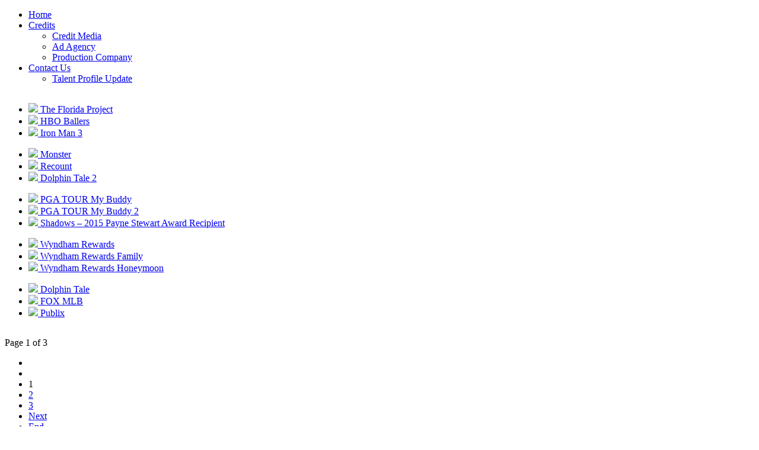

--- FILE ---
content_type: text/html; charset=utf-8
request_url: http://crowdshotcasting.com/index.php/credit-resume/video-test
body_size: 15578
content:
<!DOCTYPE html>
<html dir="ltr" lang="en-gb">
<head>
    <base href="http://crowdshotcasting.com/index.php/credit-resume/video-test" />
	<meta http-equiv="content-type" content="text/html; charset=utf-8" />
	<meta name="generator" content="Joomla! - Open Source Content Management" />
	<title>Media Gallery</title>
	<script type="application/json" class="joomla-script-options new">{"csrf.token":"3db85e404b45132401fb7f20e5a67ab4","system.paths":{"root":"","base":""}}</script>
	<script src="/media/system/js/mootools-core.js?b76a7549e196b9163ebf017fd562c4cc" type="text/javascript"></script>
	<script src="/media/system/js/core.js?b76a7549e196b9163ebf017fd562c4cc" type="text/javascript"></script>
	<script src="/media/system/js/mootools-more.js?b76a7549e196b9163ebf017fd562c4cc" type="text/javascript"></script>
	<link rel="stylesheet" href="https://operations.crowdshotcasting.com//plugins/system/videobox/css/videobox.css" type="text/css" media="screen" />
	<script type="text/javascript" src="https://ajax.googleapis.com/ajax/libs/jquery/1.8.3/jquery.min.js"></script><script type="text/javascript">jQuery.noConflict();</script>
	<script src="http://api.html5media.info/1.1.5/html5media.min.js"></script><script type="text/javascript" src="https://operations.crowdshotcasting.com//plugins/system/videobox/videobox.js"></script><script type="text/javascript">
				var displayvideo;
				var vb_site_base = "/home/crowd/public_html/";
				var vb_site_root = "https://operations.crowdshotcasting.com/";
				jQuery(document).ready(function($) {
					displayvideo = function (vid, src, vwidth, vheight, twidth, theight){
						var frame = document.getElementById('video_'+vid);
						var image = document.getElementById('thumb_'+vid);
						var close = document.getElementById('close_'+vid);
						var title = document.getElementById('title_'+vid);
						if((frame.getAttribute('style').indexOf('block')==-1)){
							image.style.display = 'none';
							frame.style.display = 'block';
							frame.parentNode.style.display = 'block';
							close.style.display = 'block';
							frame.src = src;
							$(frame).animate({height: vheight, width: vwidth}, { duration: 400, easing: 'swing', queue: false });
							$(title).animate({width: vwidth}, { duration: 400, easing: 'swing', queue: false });
						} else {
							close.style.display = 'none';
							$(frame).animate({height: theight, width: twidth}, { duration: 0, easing: 'swing', queue: false });
							title.style.width = twidth+'px';
							frame.src = '';
							if (document.cancelFullScreen) {
								document.cancelFullScreen();
							} else if (document.mozCancelFullScreen) {
								document.mozCancelFullScreen();
							} else if (document.webkitCancelFullScreen) {
								document.webkitCancelFullScreen();
							} else if (document.oCancelFullScreen) {
								document.oCancelFullScreen();
							} else if (document.msCancelFullScreen) {
								document.msCancelFullScreen();
							}
							frame.style.display = 'none';
							frame.parentNode.style.display = 'none';
							image.style.display = 'block';
						}
					}
				});
			</script>

    <link rel="stylesheet" href="/templates/system/css/system.css" />
    <link rel="stylesheet" href="/templates/system/css/general.css" />

    <!-- Created by Artisteer v4.1.0.59861 -->
    
    
    <meta name="viewport" content="initial-scale = 1.0, maximum-scale = 1.0, user-scalable = no, width = device-width">

    <!--[if lt IE 9]><script src="https://html5shiv.googlecode.com/svn/trunk/html5.js"></script><![endif]-->
    <link rel="stylesheet" href="/templates/artisteer3/css/template.css" media="screen">
    <!--[if lte IE 7]><link rel="stylesheet" href="/templates/artisteer3/css/template.ie7.css" media="screen" /><![endif]-->
    <link rel="stylesheet" href="/templates/artisteer3/css/template.responsive.css" media="all">


    <script>if ('undefined' != typeof jQuery) document._artxJQueryBackup = jQuery;</script>
    <script src="/templates/artisteer3/jquery.js"></script>
    <script>jQuery.noConflict();</script>

    <script src="/templates/artisteer3/script.js"></script>
        <script>if (document._artxJQueryBackup) jQuery = document._artxJQueryBackup;</script>
    <script src="/templates/artisteer3/script.responsive.js"></script>
</head>
<body>

<div id="art-main">
<header class="art-header">

    <div class="art-shapes">

            </div>




<nav class="art-nav">
    
<ul class="art-hmenu"><li class="item-122"><a href="/">Home</a></li><li class="item-124 active deeper parent"><a class=" active" href="/credit-resume">Credits</a><ul><li class="item-134 current active"><a class=" active" href="/credit-resume/video-test">Credit Media</a></li><li class="item-135"><a href="/credit-resume/ad-agency">Ad Agency</a></li><li class="item-136"><a href="/credit-resume/production-company">Production Company</a></li></ul></li><li class="item-126 deeper parent"><a href="/contact-us">Contact Us</a><ul><li class="item-138"><a href="/contact-us/talent-profile-update">Talent Profile Update</a></li></ul></li></ul> 
    </nav>

                    
</header>
<div class="art-sheet clearfix">
            <div class="art-layout-wrapper">
                <div class="art-content-layout">
                    <div class="art-content-layout-row">
                        <div class="art-layout-cell art-content">
<article class="art-post art-messages"><div class="art-postcontent clearfix"><div id="system-message-container">
	</div>
</div></article><article class="art-post"><div class="art-postcontent clearfix"><!DOCTYPE html PUBLIC "-//W3C//DTD XHTML 1.0 Transitional//EN" "http://www.w3.org/TR/xhtml1/DTD/xhtml1-transitional.dtd">
<html xmlns="http://www.w3.org/1999/xhtml">
<head>
<meta http-equiv="Content-Type" content="text/html; charset=utf-8" />
<title>Untitled Document</title>
</head>
<body><div style="display: table; " class=""><ul class="video"> <li class="video_cont_0">
				<a href="http://www.youtube.com/embed/WwQ-NH1rRT4?wmode=transparent&rel=0&autoplay=1&fs=1&start=" rel="videobox.sig1" title="The Florida Project" videowidth="640" videoheight="363">
					<span class="video_thumb">
						<img src="https://operations.crowdshotcasting.com//plugins/system/videobox/showthumb.php?img=WwQ-NH1rRT4&width=270&height=155&play=0" id="thumb_1_1">
					</span>
					<span class="video_title" style="width: 270px;" >The Florida Project</span>
				</a>
			</li>  <li class="video_cont_0">
				<a href="http://www.youtube.com/embed/OQOJwcMCAqI?wmode=transparent&rel=0&autoplay=1&fs=1&start=" rel="videobox.sig1" title="HBO Ballers" videowidth="640" videoheight="363">
					<span class="video_thumb">
						<img src="https://operations.crowdshotcasting.com//plugins/system/videobox/showthumb.php?img=OQOJwcMCAqI&width=270&height=155&play=0" id="thumb_1_2">
					</span>
					<span class="video_title" style="width: 270px;" >HBO Ballers</span>
				</a>
			</li>  <li class="video_cont_0">
				<a href="http://www.youtube.com/embed/aV8H7kszXqo?wmode=transparent&rel=0&autoplay=1&fs=1&start=" rel="videobox.sig1" title="Iron Man 3" videowidth="640" videoheight="363">
					<span class="video_thumb">
						<img src="https://operations.crowdshotcasting.com//plugins/system/videobox/showthumb.php?img=aV8H7kszXqo&width=270&height=155&play=0" id="thumb_1_3">
					</span>
					<span class="video_title" style="width: 270px;" >Iron Man 3</span>
				</a>
			</li> </ul><ul class="video"> <li class="video_cont_0">
				<a href="http://www.youtube.com/embed/vq70brIQP40?wmode=transparent&rel=0&autoplay=1&fs=1&start=" rel="videobox.sig1" title="Monster" videowidth="640" videoheight="363">
					<span class="video_thumb">
						<img src="https://operations.crowdshotcasting.com//plugins/system/videobox/showthumb.php?img=vq70brIQP40&width=270&height=155&play=0" id="thumb_1_4">
					</span>
					<span class="video_title" style="width: 270px;" >Monster</span>
				</a>
			</li>  <li class="video_cont_0">
				<a href="http://www.youtube.com/embed/GVd1LuadnDk?wmode=transparent&rel=0&autoplay=1&fs=1&start=" rel="videobox.sig1" title="Recount" videowidth="640" videoheight="363">
					<span class="video_thumb">
						<img src="https://operations.crowdshotcasting.com//plugins/system/videobox/showthumb.php?img=GVd1LuadnDk&width=270&height=155&play=0" id="thumb_1_5">
					</span>
					<span class="video_title" style="width: 270px;" >Recount</span>
				</a>
			</li>  <li class="video_cont_0">
				<a href="http://www.youtube.com/embed/Pprhf_MFko0?wmode=transparent&rel=0&autoplay=1&fs=1&start=" rel="videobox.sig1" title="Dolphin Tale 2" videowidth="640" videoheight="363">
					<span class="video_thumb">
						<img src="https://operations.crowdshotcasting.com//plugins/system/videobox/showthumb.php?img=Pprhf_MFko0&width=270&height=155&play=0" id="thumb_1_6">
					</span>
					<span class="video_title" style="width: 270px;" >Dolphin Tale 2</span>
				</a>
			</li> </ul><ul class="video"> <li class="video_cont_0">
				<a href="http://www.youtube.com/embed/psmD1DVPIrU?wmode=transparent&rel=0&autoplay=1&fs=1&start=" rel="videobox.sig1" title="PGA TOUR My Buddy" videowidth="640" videoheight="363">
					<span class="video_thumb">
						<img src="https://operations.crowdshotcasting.com//plugins/system/videobox/showthumb.php?img=psmD1DVPIrU&width=270&height=155&play=0" id="thumb_1_7">
					</span>
					<span class="video_title" style="width: 270px;" >PGA TOUR My Buddy</span>
				</a>
			</li>  <li class="video_cont_0">
				<a href="http://www.youtube.com/embed/-UDyvjJdF6M?wmode=transparent&rel=0&autoplay=1&fs=1&start=" rel="videobox.sig1" title="PGA TOUR My Buddy 2" videowidth="640" videoheight="363">
					<span class="video_thumb">
						<img src="https://operations.crowdshotcasting.com//plugins/system/videobox/showthumb.php?img=-UDyvjJdF6M&width=270&height=155&play=0" id="thumb_1_8">
					</span>
					<span class="video_title" style="width: 270px;" >PGA TOUR My Buddy 2</span>
				</a>
			</li>  <li class="video_cont_0">
				<a href="http://www.youtube.com/embed/DwMQLnuQlaE?wmode=transparent&rel=0&autoplay=1&fs=1&start=" rel="videobox.sig1" title="Shadows – 2015 Payne Stewart Award Recipient" videowidth="640" videoheight="363">
					<span class="video_thumb">
						<img src="https://operations.crowdshotcasting.com//plugins/system/videobox/showthumb.php?img=DwMQLnuQlaE&width=270&height=155&play=0" id="thumb_1_9">
					</span>
					<span class="video_title" style="width: 270px;" >Shadows – 2015 Payne Stewart Award Recipient</span>
				</a>
			</li> </ul><ul class="video"> <li class="video_cont_0">
				<a href="http://www.youtube.com/embed/BQsEzrLp1hQ?wmode=transparent&rel=0&autoplay=1&fs=1&start=" rel="videobox.sig1" title="Wyndham Rewards" videowidth="640" videoheight="363">
					<span class="video_thumb">
						<img src="https://operations.crowdshotcasting.com//plugins/system/videobox/showthumb.php?img=BQsEzrLp1hQ&width=270&height=155&play=0" id="thumb_1_10">
					</span>
					<span class="video_title" style="width: 270px;" >Wyndham Rewards</span>
				</a>
			</li>  <li class="video_cont_0">
				<a href="http://www.youtube.com/embed/E8T8NtvlZ-c?wmode=transparent&rel=0&autoplay=1&fs=1&start=" rel="videobox.sig1" title="Wyndham Rewards Family" videowidth="640" videoheight="363">
					<span class="video_thumb">
						<img src="https://operations.crowdshotcasting.com//plugins/system/videobox/showthumb.php?img=E8T8NtvlZ-c&width=270&height=155&play=0" id="thumb_1_11">
					</span>
					<span class="video_title" style="width: 270px;" >Wyndham Rewards Family</span>
				</a>
			</li>  <li class="video_cont_0">
				<a href="http://www.youtube.com/embed/nrszHC-adp0?wmode=transparent&rel=0&autoplay=1&fs=1&start=" rel="videobox.sig1" title="Wyndham Rewards Honeymoon" videowidth="640" videoheight="363">
					<span class="video_thumb">
						<img src="https://operations.crowdshotcasting.com//plugins/system/videobox/showthumb.php?img=nrszHC-adp0&width=270&height=155&play=0" id="thumb_1_12">
					</span>
					<span class="video_title" style="width: 270px;" >Wyndham Rewards Honeymoon</span>
				</a>
			</li> </ul><ul class="video"> <li class="video_cont_0">
				<a href="http://www.youtube.com/embed/kgyZjbzS18A?wmode=transparent&rel=0&autoplay=1&fs=1&start=" rel="videobox.sig1" title="Dolphin Tale" videowidth="640" videoheight="363">
					<span class="video_thumb">
						<img src="https://operations.crowdshotcasting.com//plugins/system/videobox/showthumb.php?img=kgyZjbzS18A&width=270&height=155&play=0" id="thumb_1_13">
					</span>
					<span class="video_title" style="width: 270px;" >Dolphin Tale</span>
				</a>
			</li>  <li class="video_cont_0">
				<a href="http://www.youtube.com/embed/xcQ56ThBHOs?wmode=transparent&rel=0&autoplay=1&fs=1&start=" rel="videobox.sig1" title="FOX MLB" videowidth="640" videoheight="363">
					<span class="video_thumb">
						<img src="https://operations.crowdshotcasting.com//plugins/system/videobox/showthumb.php?img=xcQ56ThBHOs&width=270&height=155&play=0" id="thumb_1_14">
					</span>
					<span class="video_title" style="width: 270px;" >FOX MLB</span>
				</a>
			</li>  <li class="video_cont_0">
				<a href="http://www.youtube.com/embed/oAoOdhtbBms?wmode=transparent&rel=0&autoplay=1&fs=1&start=" rel="videobox.sig1" title="Publix" videowidth="640" videoheight="363">
					<span class="video_thumb">
						<img src="https://operations.crowdshotcasting.com//plugins/system/videobox/showthumb.php?img=oAoOdhtbBms&width=270&height=155&play=0" id="thumb_1_15">
					</span>
					<span class="video_title" style="width: 270px;" >Publix</span>
				</a>
			</li> </ul></div><div class="pagination"><p class="counter pull-right">Page 1 of 3</p><ul class="pagination-list"><li class="disabled"><a><i class="icon-first"></i></a></li><li class="disabled"><a><i class="icon-previous"></i></a></li><li class="active"><a>1</a></li><li><a title="2" href="http://crowdshotcasting.com/index.php/credit-resume/video-test?vblimits=15" class="pagenav">2</a></li><li><a title="3" href="http://crowdshotcasting.com/index.php/credit-resume/video-test?vblimits=30" class="pagenav">3</a></li><li><a title="Next" href="http://crowdshotcasting.com/index.php/credit-resume/video-test?vblimits=15" class="pagenav">Next</a></li><li><a title="End" href="http://crowdshotcasting.com/index.php/credit-resume/video-test?vblimits=30" class="pagenav">End</a></li></ul></div><noscript><strong>JavaScript is currently disabled.</strong>Please enable it for a better experience of <a href="http://2glux.com/projects/jumi">Jumi</a>.</noscript></body>
</html>
<noscript><strong>JavaScript is currently disabled.</strong>Please enable it for a better experience of <a href="http://2glux.com/projects/jumi">Jumi</a>.</noscript></div></article>



                        </div>
                    </div>
                </div>
            </div>


    <div id=”footer”>

<jdoc:include type=”modules” name=”position-14″ />

<p>
 © 2019 
</a>

</p>

</div><!– end footer –>
</div><div class="art-layout-cell layout-item-2" style="width: 50%">
        <p style="text-align: right;"><a href="#">Privacy Policy</a>&nbsp;&nbsp;&nbsp;&nbsp; <a href="#">Terms Of Use</a>&nbsp;&nbsp;&nbsp;&nbsp; <a href="#">About</a></p>
    </div>
    </div>
</div>

 <div id=”footer”>

<jdoc:include type=”modules” name=”position-14″ />

</div><!– end footer –>



<noscript><strong>JavaScript is currently disabled.</strong>Please enable it for a better experience of <a href="http://2glux.com/projects/jumi">Jumi</a>.</noscript></body>
</html>